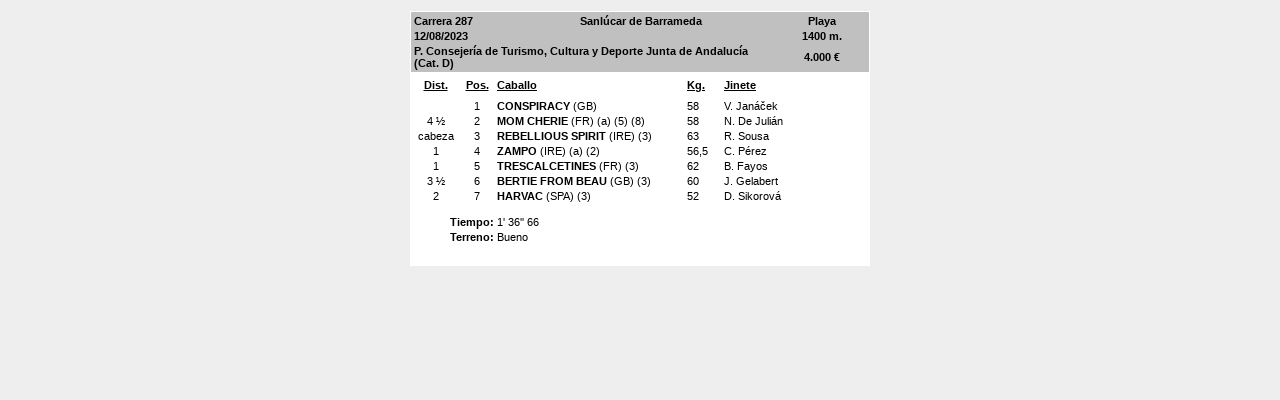

--- FILE ---
content_type: text/html
request_url: https://www.agalopar.com/agt/resultados/resultado1foto.asp?Numero=287&Fecha=12-08-2023
body_size: 5474
content:


<html>

<head>
<meta http-equiv="Content-Type" content="text/html; charset=windows-1252">
<meta name="GENERATOR" content="Microsoft FrontPage 4.0">
<meta name="ProgId" content="FrontPage.Editor.Document">
<link rel="stylesheet" href="../estilosagt.css" type="text/css">
<title>A Galopar &amp; Turfinternet</title>
</head>

<body bgproperties="fixed" topmargin="11" bgcolor="#EEEEEE">

<div align="center">
  <center>
  <table border="0" cellspacing="1" width="460" bgcolor="#FFFFFF">
    <tr>
      <td width="100%" bgcolor="#C0C0C0">
        <div align="left">
          <table border="0" cellspacing="1" width="100%">
            <tr class="resultado1">
              <td width="20%">Carrera&nbsp;287</td>
              <td width="60%" align="center">Sanlúcar de Barrameda</td>
              <td width="20%"><p align="center">Playa</p></td>
            </tr>
            <tr class="resultado1">
              <td width="80%" colspan="2">12/08/2023</td>
              <td width="20%"><p align="center">1400 m.</p></td>
            </tr>
            <tr class="resultado1">
              <td width="80%" colspan="2" align="left">P. Consejería de Turismo, Cultura y Deporte Junta de Andalucía (Cat. D)</td>
              <td width="20%"><p align="center">4.000
                &euro;</p></td>
            </tr>
          </table>
        </div>
      </td>
    </tr>
    <tr>
      <td width="100%"></td>
    </tr>
    <tr>
      <td width="100%">
        <div align="left">
          <table border="0" cellspacing="1" width="100%" class="resultado3">
            <tr class="resultado2">
              <td width="10%" align="center">Dist.</td>
              <td width="8%" align="center">Pos.</td>
              <td width="42%" align="center"><p align="left">Caballo</p></td>
              <td width="8%" align="left">Kg.</td>
              <td width="32%" align="center"><p align="left">Jinete</p></td>
            </tr>
            <tr>
              <td width="10%" align="center" height="5"></td>
              <td width="8%" align="center" height="5"></td>
              <td width="42%" height="5"></td>
              <td width="8%" height="5"></td>
              <td width="32%" height="5"></td>
            </tr>

            <tr>
              <td width="10%" align="center"></td>
              <td width="8%" align="center">1</td>
              <td width="42%"><b>CONSPIRACY</b>&nbsp;(GB)&nbsp;</td>
              <td width="8%">58</td>
              <td width="32%">V. Janá&#269;ek</td>
            </tr>

            <tr>
              <td width="10%" align="center">4 ½</td>
              <td width="8%" align="center">2</td>
              <td width="42%"><b>MOM CHERIE</b>&nbsp;(FR) (a)&nbsp;(5) (8)</td>
              <td width="8%">58</td>
              <td width="32%">N. De Julián</td>
            </tr>

            <tr>
              <td width="10%" align="center">cabeza</td>
              <td width="8%" align="center">3</td>
              <td width="42%"><b>REBELLIOUS SPIRIT</b>&nbsp;(IRE)&nbsp;(3)</td>
              <td width="8%">63</td>
              <td width="32%">R. Sousa</td>
            </tr>

            <tr>
              <td width="10%" align="center">1</td>
              <td width="8%" align="center">4</td>
              <td width="42%"><b>ZAMPO</b>&nbsp;(IRE) (a)&nbsp;(2)</td>
              <td width="8%">56,5</td>
              <td width="32%">C. Pérez</td>
            </tr>

            <tr>
              <td width="10%" align="center">1</td>
              <td width="8%" align="center">5</td>
              <td width="42%"><b>TRESCALCETINES</b>&nbsp;(FR)&nbsp;(3)</td>
              <td width="8%">62</td>
              <td width="32%">B. Fayos</td>
            </tr>

            <tr>
              <td width="10%" align="center">3 ½</td>
              <td width="8%" align="center">6</td>
              <td width="42%"><b>BERTIE FROM BEAU</b>&nbsp;(GB)&nbsp;(3)</td>
              <td width="8%">60</td>
              <td width="32%">J. Gelabert</td>
            </tr>

            <tr>
              <td width="10%" align="center">2</td>
              <td width="8%" align="center">7</td>
              <td width="42%"><b>HARVAC</b>&nbsp;(SPA)&nbsp;(3)</td>
              <td width="8%">52</td>
              <td width="32%">D. Sikorová</td>
            </tr>


            <tr>
              <td width="10%" align="center" height="10"></td>
              <td width="8%" align="center" height="10"></td>
              <td width="42%" height="10"></td>
              <td width="8%" height="10"></td>
              <td width="32%" height="10"></td>
            </tr>
            <tr>
              <td width="20%" align="center" colspan="2" class="resultado4">
                <p align="right">Tiempo:</td>
              <td width="80%" colspan="3">1' 36'' 66</td>
            </tr>
            <tr>
              <td width="20%" align="center" colspan="2" class="resultado4"><p align="right">Terreno:</td>
              <td width="80%" colspan="3">Bueno</td>
            </tr>
            <tr>
              <td width="100%" align="center" colspan="5" class="resultado4">&nbsp;</td>
              </tr>
            <tr>
              <td width="100%" align="center" colspan="5" class="resultado4">
              	<img src="2023/287.gif">
              </td>
              </tr>
          </table>
        </div>
      </td>
    </tr>
  </table>
  </center>
</div>

</body>

</html>


--- FILE ---
content_type: text/css
request_url: https://www.agalopar.com/agt/estilosagt.css
body_size: 6040
content:
.cabecera   { font-family: Verdana, Arial; font-size: 10pt; color: #FFFFFF; font-weight: bold; text-decoration: none }
.homeizda   { font-family: Verdana, Arial; font-size: 8pt; }
.homelink   { font-family: Verdana, Arial; font-size: 8pt; color: #25009D; text-decoration: none }
.homelink2  { font-family: Verdana, Arial; font-size: 8pt; color: #25009D; font-weight:bold; text-decoration: none }
.piecorreo  { font-family: Verdana, Arial; font-size: 8pt; color: #FFFFFF; text-decoration: none }
.menubd     { font-family: Verdana, Arial; font-size: 10pt; color: #25009D }
.buscabd    { font-family: Verdana, Arial; font-size: 12pt; color: #25009D; font-weight: bold; text-decoration: none }
.resultbd   { font-family: Verdana, Arial; font-size: 8pt; color: #000000 }
.resultbd1  { font-family: Verdana, Arial; font-size: 8pt; color: #FFFFFF; font-weight: bold }
.resultbd2  { font-family: Verdana, Arial; font-size: 8pt; color: #FFFFFF }
.resultbd3  { font-family: Verdana, Arial; font-size: 8pt; color: #000000; font-weight: bold }
.resultbd4  { font-family: Verdana, Arial; font-size: 8pt; color: #FFFFFF; font-weight: bold }
.resultbd5  { font-family: Verdana, Arial; font-size: 8pt; color: #000000 }
.resultbd6  { font-family: Verdana, Arial; font-size: 8pt; color: #000000; font-weight: bold }
.resultbd7  { font-family: Verdana, Arial; font-size: 8pt; color: #000000 }
.resultbd8  { font-family: Verdana, Arial; font-size: 11pt; color: #FFFFFF; font-weight: bold }
.resultado1 { font-family: Verdana, Arial; font-size: 8pt; color: #000000; font-weight: bold }
.resultado2 { font-family: Verdana, Arial; font-size: 8pt; color: #000000; text-decoration: underline; font-weight: bold }
.resultado3 { font-family: Verdana, Arial; font-size: 8pt; color: #000000 }
.resultado4 { font-family: Verdana, Arial; font-size: 8pt; color: #000000; font-weight: bold }
.resindex   { font-family: Verdana, Arial; font-size: 8pt; color: #000000 }
.carreras1  { font-family: Verdana, Arial; font-size: 10pt; color: #25009D }
.carreras2  { font-family: Verdana, Arial; font-size: 10pt; color: #000000; font-weight: bold; text-decoration: none }
.carreras3  { font-family: Verdana, Arial; font-size: 12pt; color: #000000; font-weight: bold }
.carreras4  { font-family: Verdana, Arial; font-size: 12pt; color: #000000 }
.carreras5  { font-family: Verdana, Arial; font-size: 10pt; color: #000000; text-decoration: underline }
.carreras6  { font-family: Verdana, Arial; font-size: 10pt; color: #25009D }
.carreras7  { font-family: Verdana, Arial; font-size: 10pt; color: #FFFFFF; font-weight: bold }
.carreras8  { font-family: Verdana, Arial; font-size: 8pt; color: #FFFFFF; font-weight: bold }
.carreras9  { font-family: Verdana, Arial; font-size: 8pt; color: #FFFFFF }
.carreras10 { font-family: Verdana, Arial; font-size: 8pt; color: #000000; font-weight: bold }
.carreras11 { font-family: Verdana, Arial; font-size: 8pt; color: #000000 }
.carreras12 { font-family: Verdana, Arial; font-size: 10pt; color: #000000; font-weight: bold }
.carreras13  { font-family: Verdana, Arial; font-size: 8pt; color: #000000 }
.carreras14  { font-family: Verdana, Arial; font-size: 8pt; color: #FFFFFF; font-weight: bold }
.carreras15  { font-family: Verdana, Arial; font-size: 8pt; color: #000000; font-weight: bold }
.carreras16  { font-family: Verdana, Arial; font-size: 10pt }
.carreras17  { font-family: Verdana, Arial; font-size: 10pt; color: #000000; font-weight: bold }
.carreras18  { font-family: Verdana, Arial; font-size: 8pt; color: #000000; font-weight: bold }
.carreras19  { font-family: Verdana, Arial; font-size: 8pt; color: #000000 }
.calendario1 { font-family: Verdana, Arial; font-size: 10pt; color: #000000; font-weight: bold }
.calendario2 { font-family: Verdana, Arial; font-size: 8pt; color: #000000; font-weight: bold }
.calendario3 { font-family: Verdana, Arial; font-size: 8pt; color: #000000 }
.dad1 { font-family: Verdana, Arial; font-size: 10pt; font-weight: bold; text-decoration: none }
.dad2 { font-family: Verdana, Arial; font-size: 10pt; text-decoration: none }
.dad3 { font-family: Verdana, Arial; font-size: 10pt; color: #000000; font-weight: bold; text-decoration: none }
.dad4 { font-family: Verdana, Arial; font-size: 8pt; text-decoration: none }
.bdinfo   { font-family: Verdana, Arial; font-size: 10pt; color: #000000 }
.foroinfo   { font-family: Verdana, Arial; font-size: 10pt; color: #000000 }
.foroinfo2  { font-family: Verdana, Arial; font-size: 10pt; color: #000000; font-weight: bold; text-decoration: none }
.record1  { font-family: Verdana, Arial; font-size: 8pt; color: #FFFFFF; font-weight: bold }
.record2  { font-family: Verdana, Arial; font-size: 8pt; color: #000000}
.record3  { font-family: Verdana, Arial; font-size: 8pt; color: #FFFFFF; font-weight: bold}
.saltoprint { page-break-after: always }
.carrerasamp1  { font-family: Verdana, Arial; font-size: 8pt; color: #FFFFFF; font-weight: bold; text-decoration: none }
.carrerasamp2  { font-family: Verdana, Arial; font-size: 12pt; color: #000000; font-weight: bold; text-decoration: none }
.artmsg { font-family: Verdana, Arial; font-size: 10pt; text-decoration: none }
.artmsg2 { font-family: Verdana, Arial; font-size: 14pt; font-weight: bold; text-decoration: none }
.artmsg3 { font-family: Verdana, Arial; font-size: 10pt; color: #25009D; text-decoration: none }
.textogral10 { font-family: Verdana, Arial; font-size: 10pt; color: #000000; text-decoration: none }
.textogral10CC0000 { font-family: Verdana, Arial; font-size: 10pt; color: #CC0000; text-decoration: none }
.textogral8 { font-family: Verdana, Arial; font-size: 8pt; color: #000000; text-decoration: none }
.carrerasfoto1  { font-family: Verdana, Arial; font-size: 8pt; color: #FFFFFF; font-weight: bold }
.carrerasfoto2  { font-family: Verdana, Arial; font-size: 8pt; color: #FFFFFF }
.carrerasfoto3  { font-family: Verdana, Arial; font-size: 14pt; color: #FFFFFF; font-weight: bold }
.carrerasfoto4  { font-family: Verdana, Arial; font-size: 8pt; color: #000000; font-weight: bold }
.carrerasfoto5  { font-family: Verdana, Arial; font-size: 8pt; color: #000000 }